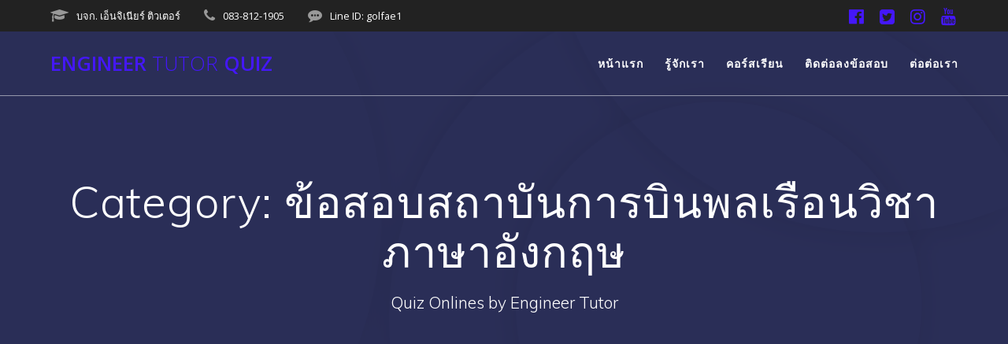

--- FILE ---
content_type: text/html; charset=UTF-8
request_url: https://quiz.engineer-tutor.com/category/catc-physic/
body_size: 14880
content:
<!DOCTYPE html><html lang="en-US"><head><meta charset="UTF-8"><meta name="viewport" content="width=device-width, initial-scale=1"><link rel="profile" href="http://gmpg.org/xfn/11"> <script>(function (exports, d) {
            var _isReady = false,
                _event,
                _fns = [];

            function onReady(event) {
                d.removeEventListener("DOMContentLoaded", onReady);
                _isReady = true;
                _event = event;
                _fns.forEach(function (_fn) {
                    var fn = _fn[0],
                        context = _fn[1];
                    fn.call(context || exports, window.jQuery);
                });
            }

            function onReadyIe(event) {
                if (d.readyState === "complete") {
                    d.detachEvent("onreadystatechange", onReadyIe);
                    _isReady = true;
                    _event = event;
                    _fns.forEach(function (_fn) {
                        var fn = _fn[0],
                            context = _fn[1];
                        fn.call(context || exports, event);
                    });
                }
            }

            d.addEventListener && d.addEventListener("DOMContentLoaded", onReady) ||
            d.attachEvent && d.attachEvent("onreadystatechange", onReadyIe);

            function domReady(fn, context) {
                if (_isReady) {
                    fn.call(context, _event);
                }

                _fns.push([fn, context]);
            }

            exports.mesmerizeDomReady = domReady;
        })(window, document);</script> <meta name='robots' content='index, follow, max-image-preview:large, max-snippet:-1, max-video-preview:-1' /><title>ข้อสอบสถาบันการบินพลเรือนวิชาภาษาอังกฤษ Archives - Engineer Tutor Quiz</title><meta name="description" content="ข้อสอบสถาบันการบินพลเรือนวิชาภาษาอังกฤษ" /><link rel="canonical" href="https://quiz.engineer-tutor.com/category/catc-physic/" /><meta property="og:locale" content="en_US" /><meta property="og:type" content="article" /><meta property="og:title" content="ข้อสอบสถาบันการบินพลเรือนวิชาภาษาอังกฤษ" /><meta property="og:description" content="ข้อสอบสถาบันการบินพลเรือนวิชาภาษาอังกฤษ" /><meta property="og:url" content="https://quiz.engineer-tutor.com/category/catc-physic/" /><meta property="og:site_name" content="Engineer Tutor Quiz" /><meta property="og:image" content="https://quiz.engineer-tutor.com/wp-content/uploads/2020/01/catc.jpg" /><meta property="og:image:width" content="1200" /><meta property="og:image:height" content="770" /><meta property="og:image:type" content="image/jpeg" /><meta name="twitter:card" content="summary_large_image" /><meta name="twitter:title" content="ข้อสอบสถาบันการบินพลเรือนวิชาภาษาอังกฤษ" /><meta name="twitter:image" content="https://quiz.engineer-tutor.com/wp-content/uploads/2020/01/catc.jpg" /> <script type="application/ld+json" class="yoast-schema-graph">{"@context":"https://schema.org","@graph":[{"@type":"CollectionPage","@id":"https://quiz.engineer-tutor.com/category/catc-physic/","url":"https://quiz.engineer-tutor.com/category/catc-physic/","name":"ข้อสอบสถาบันการบินพลเรือนวิชาภาษาอังกฤษ Archives - Engineer Tutor Quiz","isPartOf":{"@id":"https://quiz.engineer-tutor.com/#website"},"primaryImageOfPage":{"@id":"https://quiz.engineer-tutor.com/category/catc-physic/#primaryimage"},"image":{"@id":"https://quiz.engineer-tutor.com/category/catc-physic/#primaryimage"},"thumbnailUrl":"https://quiz.engineer-tutor.com/wp-content/uploads/2020/01/catc.jpg","description":"ข้อสอบสถาบันการบินพลเรือนวิชาภาษาอังกฤษ","breadcrumb":{"@id":"https://quiz.engineer-tutor.com/category/catc-physic/#breadcrumb"},"inLanguage":"en-US"},{"@type":"ImageObject","inLanguage":"en-US","@id":"https://quiz.engineer-tutor.com/category/catc-physic/#primaryimage","url":"https://quiz.engineer-tutor.com/wp-content/uploads/2020/01/catc.jpg","contentUrl":"https://quiz.engineer-tutor.com/wp-content/uploads/2020/01/catc.jpg","width":1200,"height":770,"caption":"ข้อสอบสถาบันการบินพลเรือน"},{"@type":"BreadcrumbList","@id":"https://quiz.engineer-tutor.com/category/catc-physic/#breadcrumb","itemListElement":[{"@type":"ListItem","position":1,"name":"Home","item":"https://quiz.engineer-tutor.com/"},{"@type":"ListItem","position":2,"name":"ข้อสอบสถาบันการบินพลเรือนวิชาภาษาอังกฤษ"}]},{"@type":"WebSite","@id":"https://quiz.engineer-tutor.com/#website","url":"https://quiz.engineer-tutor.com/","name":"Engineer Tutor Quiz","description":"Quiz Onlines by Engineer Tutor","potentialAction":[{"@type":"SearchAction","target":{"@type":"EntryPoint","urlTemplate":"https://quiz.engineer-tutor.com/?s={search_term_string}"},"query-input":{"@type":"PropertyValueSpecification","valueRequired":true,"valueName":"search_term_string"}}],"inLanguage":"en-US"}]}</script> <link rel='dns-prefetch' href='//fonts.googleapis.com' /><link rel="alternate" type="application/rss+xml" title="Engineer Tutor Quiz &raquo; Feed" href="https://quiz.engineer-tutor.com/feed/" /><link rel="alternate" type="application/rss+xml" title="Engineer Tutor Quiz &raquo; Comments Feed" href="https://quiz.engineer-tutor.com/comments/feed/" /><link rel="alternate" type="application/rss+xml" title="Engineer Tutor Quiz &raquo; ข้อสอบสถาบันการบินพลเรือนวิชาภาษาอังกฤษ Category Feed" href="https://quiz.engineer-tutor.com/category/catc-physic/feed/" /><style id='wp-img-auto-sizes-contain-inline-css' type='text/css'>img:is([sizes=auto i],[sizes^="auto," i]){contain-intrinsic-size:3000px 1500px}
/*# sourceURL=wp-img-auto-sizes-contain-inline-css */</style><link data-optimized="1" rel='stylesheet' id='dashicons-css' href='https://quiz.engineer-tutor.com/wp-content/litespeed/css/778d660c0ffcb2418d414764d26e2ac9.css?ver=92fe1' type='text/css' media='all' /><link data-optimized="1" rel='stylesheet' id='post-views-counter-frontend-css' href='https://quiz.engineer-tutor.com/wp-content/litespeed/css/a971ff5e45cc7cb2f7e13f0d4e7b22ef.css?ver=03d5f' type='text/css' media='all' /><style id='wp-emoji-styles-inline-css' type='text/css'>img.wp-smiley, img.emoji {
		display: inline !important;
		border: none !important;
		box-shadow: none !important;
		height: 1em !important;
		width: 1em !important;
		margin: 0 0.07em !important;
		vertical-align: -0.1em !important;
		background: none !important;
		padding: 0 !important;
	}
/*# sourceURL=wp-emoji-styles-inline-css */</style><style id='classic-theme-styles-inline-css' type='text/css'>/*! This file is auto-generated */
.wp-block-button__link{color:#fff;background-color:#32373c;border-radius:9999px;box-shadow:none;text-decoration:none;padding:calc(.667em + 2px) calc(1.333em + 2px);font-size:1.125em}.wp-block-file__button{background:#32373c;color:#fff;text-decoration:none}
/*# sourceURL=/wp-includes/css/classic-themes.min.css */</style><style id='global-styles-inline-css' type='text/css'>:root{--wp--preset--aspect-ratio--square: 1;--wp--preset--aspect-ratio--4-3: 4/3;--wp--preset--aspect-ratio--3-4: 3/4;--wp--preset--aspect-ratio--3-2: 3/2;--wp--preset--aspect-ratio--2-3: 2/3;--wp--preset--aspect-ratio--16-9: 16/9;--wp--preset--aspect-ratio--9-16: 9/16;--wp--preset--color--black: #000000;--wp--preset--color--cyan-bluish-gray: #abb8c3;--wp--preset--color--white: #ffffff;--wp--preset--color--pale-pink: #f78da7;--wp--preset--color--vivid-red: #cf2e2e;--wp--preset--color--luminous-vivid-orange: #ff6900;--wp--preset--color--luminous-vivid-amber: #fcb900;--wp--preset--color--light-green-cyan: #7bdcb5;--wp--preset--color--vivid-green-cyan: #00d084;--wp--preset--color--pale-cyan-blue: #8ed1fc;--wp--preset--color--vivid-cyan-blue: #0693e3;--wp--preset--color--vivid-purple: #9b51e0;--wp--preset--gradient--vivid-cyan-blue-to-vivid-purple: linear-gradient(135deg,rgb(6,147,227) 0%,rgb(155,81,224) 100%);--wp--preset--gradient--light-green-cyan-to-vivid-green-cyan: linear-gradient(135deg,rgb(122,220,180) 0%,rgb(0,208,130) 100%);--wp--preset--gradient--luminous-vivid-amber-to-luminous-vivid-orange: linear-gradient(135deg,rgb(252,185,0) 0%,rgb(255,105,0) 100%);--wp--preset--gradient--luminous-vivid-orange-to-vivid-red: linear-gradient(135deg,rgb(255,105,0) 0%,rgb(207,46,46) 100%);--wp--preset--gradient--very-light-gray-to-cyan-bluish-gray: linear-gradient(135deg,rgb(238,238,238) 0%,rgb(169,184,195) 100%);--wp--preset--gradient--cool-to-warm-spectrum: linear-gradient(135deg,rgb(74,234,220) 0%,rgb(151,120,209) 20%,rgb(207,42,186) 40%,rgb(238,44,130) 60%,rgb(251,105,98) 80%,rgb(254,248,76) 100%);--wp--preset--gradient--blush-light-purple: linear-gradient(135deg,rgb(255,206,236) 0%,rgb(152,150,240) 100%);--wp--preset--gradient--blush-bordeaux: linear-gradient(135deg,rgb(254,205,165) 0%,rgb(254,45,45) 50%,rgb(107,0,62) 100%);--wp--preset--gradient--luminous-dusk: linear-gradient(135deg,rgb(255,203,112) 0%,rgb(199,81,192) 50%,rgb(65,88,208) 100%);--wp--preset--gradient--pale-ocean: linear-gradient(135deg,rgb(255,245,203) 0%,rgb(182,227,212) 50%,rgb(51,167,181) 100%);--wp--preset--gradient--electric-grass: linear-gradient(135deg,rgb(202,248,128) 0%,rgb(113,206,126) 100%);--wp--preset--gradient--midnight: linear-gradient(135deg,rgb(2,3,129) 0%,rgb(40,116,252) 100%);--wp--preset--font-size--small: 13px;--wp--preset--font-size--medium: 20px;--wp--preset--font-size--large: 36px;--wp--preset--font-size--x-large: 42px;--wp--preset--spacing--20: 0.44rem;--wp--preset--spacing--30: 0.67rem;--wp--preset--spacing--40: 1rem;--wp--preset--spacing--50: 1.5rem;--wp--preset--spacing--60: 2.25rem;--wp--preset--spacing--70: 3.38rem;--wp--preset--spacing--80: 5.06rem;--wp--preset--shadow--natural: 6px 6px 9px rgba(0, 0, 0, 0.2);--wp--preset--shadow--deep: 12px 12px 50px rgba(0, 0, 0, 0.4);--wp--preset--shadow--sharp: 6px 6px 0px rgba(0, 0, 0, 0.2);--wp--preset--shadow--outlined: 6px 6px 0px -3px rgb(255, 255, 255), 6px 6px rgb(0, 0, 0);--wp--preset--shadow--crisp: 6px 6px 0px rgb(0, 0, 0);}:where(.is-layout-flex){gap: 0.5em;}:where(.is-layout-grid){gap: 0.5em;}body .is-layout-flex{display: flex;}.is-layout-flex{flex-wrap: wrap;align-items: center;}.is-layout-flex > :is(*, div){margin: 0;}body .is-layout-grid{display: grid;}.is-layout-grid > :is(*, div){margin: 0;}:where(.wp-block-columns.is-layout-flex){gap: 2em;}:where(.wp-block-columns.is-layout-grid){gap: 2em;}:where(.wp-block-post-template.is-layout-flex){gap: 1.25em;}:where(.wp-block-post-template.is-layout-grid){gap: 1.25em;}.has-black-color{color: var(--wp--preset--color--black) !important;}.has-cyan-bluish-gray-color{color: var(--wp--preset--color--cyan-bluish-gray) !important;}.has-white-color{color: var(--wp--preset--color--white) !important;}.has-pale-pink-color{color: var(--wp--preset--color--pale-pink) !important;}.has-vivid-red-color{color: var(--wp--preset--color--vivid-red) !important;}.has-luminous-vivid-orange-color{color: var(--wp--preset--color--luminous-vivid-orange) !important;}.has-luminous-vivid-amber-color{color: var(--wp--preset--color--luminous-vivid-amber) !important;}.has-light-green-cyan-color{color: var(--wp--preset--color--light-green-cyan) !important;}.has-vivid-green-cyan-color{color: var(--wp--preset--color--vivid-green-cyan) !important;}.has-pale-cyan-blue-color{color: var(--wp--preset--color--pale-cyan-blue) !important;}.has-vivid-cyan-blue-color{color: var(--wp--preset--color--vivid-cyan-blue) !important;}.has-vivid-purple-color{color: var(--wp--preset--color--vivid-purple) !important;}.has-black-background-color{background-color: var(--wp--preset--color--black) !important;}.has-cyan-bluish-gray-background-color{background-color: var(--wp--preset--color--cyan-bluish-gray) !important;}.has-white-background-color{background-color: var(--wp--preset--color--white) !important;}.has-pale-pink-background-color{background-color: var(--wp--preset--color--pale-pink) !important;}.has-vivid-red-background-color{background-color: var(--wp--preset--color--vivid-red) !important;}.has-luminous-vivid-orange-background-color{background-color: var(--wp--preset--color--luminous-vivid-orange) !important;}.has-luminous-vivid-amber-background-color{background-color: var(--wp--preset--color--luminous-vivid-amber) !important;}.has-light-green-cyan-background-color{background-color: var(--wp--preset--color--light-green-cyan) !important;}.has-vivid-green-cyan-background-color{background-color: var(--wp--preset--color--vivid-green-cyan) !important;}.has-pale-cyan-blue-background-color{background-color: var(--wp--preset--color--pale-cyan-blue) !important;}.has-vivid-cyan-blue-background-color{background-color: var(--wp--preset--color--vivid-cyan-blue) !important;}.has-vivid-purple-background-color{background-color: var(--wp--preset--color--vivid-purple) !important;}.has-black-border-color{border-color: var(--wp--preset--color--black) !important;}.has-cyan-bluish-gray-border-color{border-color: var(--wp--preset--color--cyan-bluish-gray) !important;}.has-white-border-color{border-color: var(--wp--preset--color--white) !important;}.has-pale-pink-border-color{border-color: var(--wp--preset--color--pale-pink) !important;}.has-vivid-red-border-color{border-color: var(--wp--preset--color--vivid-red) !important;}.has-luminous-vivid-orange-border-color{border-color: var(--wp--preset--color--luminous-vivid-orange) !important;}.has-luminous-vivid-amber-border-color{border-color: var(--wp--preset--color--luminous-vivid-amber) !important;}.has-light-green-cyan-border-color{border-color: var(--wp--preset--color--light-green-cyan) !important;}.has-vivid-green-cyan-border-color{border-color: var(--wp--preset--color--vivid-green-cyan) !important;}.has-pale-cyan-blue-border-color{border-color: var(--wp--preset--color--pale-cyan-blue) !important;}.has-vivid-cyan-blue-border-color{border-color: var(--wp--preset--color--vivid-cyan-blue) !important;}.has-vivid-purple-border-color{border-color: var(--wp--preset--color--vivid-purple) !important;}.has-vivid-cyan-blue-to-vivid-purple-gradient-background{background: var(--wp--preset--gradient--vivid-cyan-blue-to-vivid-purple) !important;}.has-light-green-cyan-to-vivid-green-cyan-gradient-background{background: var(--wp--preset--gradient--light-green-cyan-to-vivid-green-cyan) !important;}.has-luminous-vivid-amber-to-luminous-vivid-orange-gradient-background{background: var(--wp--preset--gradient--luminous-vivid-amber-to-luminous-vivid-orange) !important;}.has-luminous-vivid-orange-to-vivid-red-gradient-background{background: var(--wp--preset--gradient--luminous-vivid-orange-to-vivid-red) !important;}.has-very-light-gray-to-cyan-bluish-gray-gradient-background{background: var(--wp--preset--gradient--very-light-gray-to-cyan-bluish-gray) !important;}.has-cool-to-warm-spectrum-gradient-background{background: var(--wp--preset--gradient--cool-to-warm-spectrum) !important;}.has-blush-light-purple-gradient-background{background: var(--wp--preset--gradient--blush-light-purple) !important;}.has-blush-bordeaux-gradient-background{background: var(--wp--preset--gradient--blush-bordeaux) !important;}.has-luminous-dusk-gradient-background{background: var(--wp--preset--gradient--luminous-dusk) !important;}.has-pale-ocean-gradient-background{background: var(--wp--preset--gradient--pale-ocean) !important;}.has-electric-grass-gradient-background{background: var(--wp--preset--gradient--electric-grass) !important;}.has-midnight-gradient-background{background: var(--wp--preset--gradient--midnight) !important;}.has-small-font-size{font-size: var(--wp--preset--font-size--small) !important;}.has-medium-font-size{font-size: var(--wp--preset--font-size--medium) !important;}.has-large-font-size{font-size: var(--wp--preset--font-size--large) !important;}.has-x-large-font-size{font-size: var(--wp--preset--font-size--x-large) !important;}
:where(.wp-block-post-template.is-layout-flex){gap: 1.25em;}:where(.wp-block-post-template.is-layout-grid){gap: 1.25em;}
:where(.wp-block-term-template.is-layout-flex){gap: 1.25em;}:where(.wp-block-term-template.is-layout-grid){gap: 1.25em;}
:where(.wp-block-columns.is-layout-flex){gap: 2em;}:where(.wp-block-columns.is-layout-grid){gap: 2em;}
:root :where(.wp-block-pullquote){font-size: 1.5em;line-height: 1.6;}
/*# sourceURL=global-styles-inline-css */</style><link data-optimized="1" rel='stylesheet' id='mesmerize-style-css' href='https://quiz.engineer-tutor.com/wp-content/litespeed/css/dfbbbe486a211529329eaa506162ec0c.css?ver=478a1' type='text/css' media='all' /><style id='mesmerize-style-inline-css' type='text/css'>img.logo.dark, img.custom-logo{width:auto;max-height:70px !important;}
/** cached kirki style */@media screen and (min-width: 768px){.header-homepage{background-position:center center;}}.header-homepage:not(.header-slide).color-overlay:before{background:#000000;}.header-homepage:not(.header-slide) .background-overlay,.header-homepage:not(.header-slide).color-overlay::before{opacity:0.36;}.header-homepage-arrow{font-size:calc( 50px * 0.84 );bottom:20px;background:rgba(255,255,255,0);}.header-homepage-arrow > i.fa{width:50px;height:50px;}.header-homepage-arrow > i{color:#ffffff;}.header.color-overlay:before{background:#000000;}.header .background-overlay,.header.color-overlay::before{opacity:0.6;}.header.color-overlay:after{filter:invert(0%) ;}.header-homepage .header-description-row{padding-top:18%;padding-bottom:10%;}.inner-header-description{padding-top:8%;padding-bottom:8%;}.mesmerize-front-page .navigation-bar.bordered{border-bottom-color:rgba(255,255,255,0.417);border-bottom-width:1px;border-bottom-style:solid;}.mesmerize-inner-page .navigation-bar.bordered{border-bottom-color:rgba(255, 255, 255, 0.5);border-bottom-width:1px;border-bottom-style:solid;}@media screen and (max-width:767px){.header-homepage .header-description-row{padding-top:10%;padding-bottom:10%;}}@media only screen and (min-width: 768px){.header-content .align-holder{width:70%!important;}.inner-header-description{text-align:center!important;}}
/*# sourceURL=mesmerize-style-inline-css */</style><link data-optimized="1" rel='stylesheet' id='mesmerize-style-bundle-css' href='https://quiz.engineer-tutor.com/wp-content/litespeed/css/cb701a3cc2ad6bec5731199117679f9a.css?ver=6b88a' type='text/css' media='all' /><link rel='stylesheet' id='mesmerize-fonts-css' href="" data-href='https://fonts.googleapis.com/css?family=Open+Sans%3A300%2C400%2C600%2C700%7CMuli%3A300%2C300italic%2C400%2C400italic%2C600%2C600italic%2C700%2C700italic%2C900%2C900italic%7CPlayfair+Display%3A400%2C400italic%2C700%2C700italic&#038;subset=latin%2Clatin-ext&#038;display=swap' type='text/css' media='all' /> <script type="text/javascript" src="https://quiz.engineer-tutor.com/wp-includes/js/jquery/jquery.min.js?ver=3.7.1" id="jquery-core-js"></script> <script type="text/javascript" src="https://quiz.engineer-tutor.com/wp-includes/js/jquery/jquery-migrate.min.js?ver=3.4.1" id="jquery-migrate-js"></script> <script type="text/javascript" id="jquery-js-after">/*  */
jQuery(document).ready(function() {
	jQuery(".d720f5103cc134a5de4c753f8dc693a6").click(function() {
		jQuery.post(
			"https://quiz.engineer-tutor.com/wp-admin/admin-ajax.php", {
				"action": "quick_adsense_onpost_ad_click",
				"quick_adsense_onpost_ad_index": jQuery(this).attr("data-index"),
				"quick_adsense_nonce": "ca33304744",
			}, function(response) { }
		);
	});
});

    
        (function () {
            function setHeaderTopSpacing() {

                setTimeout(function() {
                  var headerTop = document.querySelector('.header-top');
                  var headers = document.querySelectorAll('.header-wrapper .header,.header-wrapper .header-homepage');

                  for (var i = 0; i < headers.length; i++) {
                      var item = headers[i];
                      item.style.paddingTop = headerTop.getBoundingClientRect().height + "px";
                  }

                    var languageSwitcher = document.querySelector('.mesmerize-language-switcher');

                    if(languageSwitcher){
                        languageSwitcher.style.top = "calc( " +  headerTop.getBoundingClientRect().height + "px + 1rem)" ;
                    }
                    
                }, 100);

             
            }

            window.addEventListener('resize', setHeaderTopSpacing);
            window.mesmerizeSetHeaderTopSpacing = setHeaderTopSpacing
            mesmerizeDomReady(setHeaderTopSpacing);
        })();
    
    
//# sourceURL=jquery-js-after
/*  */</script> <link rel="https://api.w.org/" href="https://quiz.engineer-tutor.com/wp-json/" /><link rel="alternate" title="JSON" type="application/json" href="https://quiz.engineer-tutor.com/wp-json/wp/v2/categories/24" /><link rel="EditURI" type="application/rsd+xml" title="RSD" href="https://quiz.engineer-tutor.com/xmlrpc.php?rsd" /><meta name="generator" content="WordPress 6.9" /> <script type="text/javascript" data-name="async-styles">(function () {
            var links = document.querySelectorAll('link[data-href]');
            for (var i = 0; i < links.length; i++) {
                var item = links[i];
                item.href = item.getAttribute('data-href')
            }
        })();</script> <meta name="generator" content="Elementor 3.34.1; features: additional_custom_breakpoints; settings: css_print_method-external, google_font-enabled, font_display-auto"><style>.e-con.e-parent:nth-of-type(n+4):not(.e-lazyloaded):not(.e-no-lazyload),
				.e-con.e-parent:nth-of-type(n+4):not(.e-lazyloaded):not(.e-no-lazyload) * {
					background-image: none !important;
				}
				@media screen and (max-height: 1024px) {
					.e-con.e-parent:nth-of-type(n+3):not(.e-lazyloaded):not(.e-no-lazyload),
					.e-con.e-parent:nth-of-type(n+3):not(.e-lazyloaded):not(.e-no-lazyload) * {
						background-image: none !important;
					}
				}
				@media screen and (max-height: 640px) {
					.e-con.e-parent:nth-of-type(n+2):not(.e-lazyloaded):not(.e-no-lazyload),
					.e-con.e-parent:nth-of-type(n+2):not(.e-lazyloaded):not(.e-no-lazyload) * {
						background-image: none !important;
					}
				}</style><link rel="icon" href="https://quiz.engineer-tutor.com/wp-content/uploads/2020/01/cropped-favicon-logo-32x32.png" sizes="32x32" /><link rel="icon" href="https://quiz.engineer-tutor.com/wp-content/uploads/2020/01/cropped-favicon-logo-192x192.png" sizes="192x192" /><link rel="apple-touch-icon" href="https://quiz.engineer-tutor.com/wp-content/uploads/2020/01/cropped-favicon-logo-180x180.png" /><meta name="msapplication-TileImage" content="https://quiz.engineer-tutor.com/wp-content/uploads/2020/01/cropped-favicon-logo-270x270.png" /><style type="text/css" id="wp-custom-css">a:link {
color: #4417FA; //โค้ดสี
}
a:hover {
color: #be35fe; //โค้ดสี
}
a:visited {
color: #5f5f5f;//โค้ดสี
}</style><style data-name="header-shapes">.header.color-overlay:after {background:url(https://quiz.engineer-tutor.com/wp-content/themes/mesmerize/assets/images/header-shapes/circles.png) center center/ cover no-repeat}</style><style data-name="background-content-colors">.mesmerize-inner-page .page-content,
        .mesmerize-inner-page .content,
        .mesmerize-front-page.mesmerize-content-padding .page-content {
            background-color: #F5FAFD;
        }</style></head><body class="archive category category-catc-physic category-24 wp-theme-mesmerize mesmerize-inner-page elementor-default elementor-kit-909"><style>.screen-reader-text[href="#page-content"]:focus {
   background-color: #f1f1f1;
   border-radius: 3px;
   box-shadow: 0 0 2px 2px rgba(0, 0, 0, 0.6);
   clip: auto !important;
   clip-path: none;
   color: #21759b;

}</style><a class="skip-link screen-reader-text" href="#page-content">Skip to content</a><div  id="page-top" class="header-top"><div class="header-top-bar "><div class=""><div class="header-top-bar-inner row middle-xs start-xs "><div class="header-top-bar-area  col-xs area-left"><div class="top-bar-field" data-type="group"   data-dynamic-mod="true">
<i class="fa fa-graduation-cap"></i>
<span>บจก. เอ็นจิเนียร์ ติวเตอร์</span></div><div class="top-bar-field" data-type="group"   data-dynamic-mod="true">
<i class="fa fa-phone"></i>
<span>083-812-1905</span></div><div class="top-bar-field" data-type="group"   data-dynamic-mod="true">
<i class="fa fa-commenting"></i>
<span>Line ID: golfae1</span></div></div><div class="header-top-bar-area  col-xs-fit area-right"><div data-type="group"  data-dynamic-mod="true" class="top-bar-social-icons">
<a target="_blank"  class="social-icon" href="https://www.facebook.com/Engineer.Tutor.Fanpage">
<i class="fa fa-facebook-official"></i>
</a>
<a target="_blank"  class="social-icon" href="https://twitter.com/engineer_tutor">
<i class="fa fa-twitter-square"></i>
</a>
<a target="_blank"  class="social-icon" href="https://instagram.com/engineer_tutor">
<i class="fa fa-instagram"></i>
</a>
<a target="_blank"  class="social-icon" href="https://www.youtube.com/engineer_tutor">
<i class="fa fa-youtube"></i>
</a></div></div></div></div></div><div class="navigation-bar bordered"  data-sticky='0'  data-sticky-mobile='1'  data-sticky-to='top' ><div class="navigation-wrapper "><div class="row basis-auto"><div class="logo_col col-xs col-sm-fit">
<a class="text-logo" data-type="group"  data-dynamic-mod="true" href="https://quiz.engineer-tutor.com/">Engineer<span style="font-weight: 300;" class="span12"> Tutor</span> Quiz</a></div><div class="main_menu_col col-xs"><div id="mainmenu_container" class="row"><ul id="main_menu" class="active-line-bottom main-menu dropdown-menu"><li id="menu-item-49" class="menu-item menu-item-type-post_type menu-item-object-page menu-item-home menu-item-49"><a href="https://quiz.engineer-tutor.com/">หน้าแรก</a></li><li id="menu-item-246" class="menu-item menu-item-type-custom menu-item-object-custom menu-item-246"><a href="https://www.engineer-tutor.com/about-us/">รู้จักเรา</a></li><li id="menu-item-1094" class="menu-item menu-item-type-post_type menu-item-object-page menu-item-1094"><a href="https://quiz.engineer-tutor.com/course/">คอร์สเรียน</a></li><li id="menu-item-1310" class="menu-item menu-item-type-post_type menu-item-object-page menu-item-1310"><a href="https://quiz.engineer-tutor.com/quiz-contact/">ติดต่อลงข้อสอบ</a></li><li id="menu-item-236" class="menu-item menu-item-type-custom menu-item-object-custom menu-item-236"><a href="https://www.engineer-tutor.com/contact-us/">ต่อต่อเรา</a></li></ul></div>    <a href="#" data-component="offcanvas" data-target="#offcanvas-wrapper" data-direction="right" data-width="300px" data-push="false"><div class="bubble"></div>
<i class="fa fa-bars"></i>
</a><div id="offcanvas-wrapper" class="hide force-hide  offcanvas-right"><div class="offcanvas-top"><div class="logo-holder">
<a class="text-logo" data-type="group"  data-dynamic-mod="true" href="https://quiz.engineer-tutor.com/">Engineer<span style="font-weight: 300;" class="span12"> Tutor</span> Quiz</a></div></div><div id="offcanvas-menu" class="menu-main-manu-container"><ul id="offcanvas_menu" class="offcanvas_menu"><li class="menu-item menu-item-type-post_type menu-item-object-page menu-item-home menu-item-49"><a href="https://quiz.engineer-tutor.com/">หน้าแรก</a></li><li class="menu-item menu-item-type-custom menu-item-object-custom menu-item-246"><a href="https://www.engineer-tutor.com/about-us/">รู้จักเรา</a></li><li class="menu-item menu-item-type-post_type menu-item-object-page menu-item-1094"><a href="https://quiz.engineer-tutor.com/course/">คอร์สเรียน</a></li><li class="menu-item menu-item-type-post_type menu-item-object-page menu-item-1310"><a href="https://quiz.engineer-tutor.com/quiz-contact/">ติดต่อลงข้อสอบ</a></li><li class="menu-item menu-item-type-custom menu-item-object-custom menu-item-236"><a href="https://www.engineer-tutor.com/contact-us/">ต่อต่อเรา</a></li></ul></div></div></div></div></div></div></div><div id="page" class="site"><div class="header-wrapper"><div  class='header  color-overlay' style='; background:#6a73da'><div class="inner-header-description gridContainer"><div class="row header-description-row"><div class="col-xs col-xs-12"><h1 class="hero-title">
Category: <span>ข้อสอบสถาบันการบินพลเรือนวิชาภาษาอังกฤษ</span></h1><p class="header-subtitle">Quiz Onlines by Engineer Tutor</p></div></div></div> <script>if (window.mesmerizeSetHeaderTopSpacing) {
			window.mesmerizeSetHeaderTopSpacing();
		}</script> </div></div><div id='page-content' class="content blog-page"><div class="gridContainer gridContainer content"><div class="row"><div class="col-xs-12 col-sm-8 col-md-9"><div class="post-list row"   ><div class="post-list-item col-xs-12 space-bottom col-sm-12 col-md-12" data-masonry-width="col-md-12"><div id="post-1556" class="blog-post card  post-1556 post type-post status-publish format-standard has-post-thumbnail hentry category-catc-physic tag-catc-english"><div class="post-content"><div class="post-thumbnail">
<a href="https://quiz.engineer-tutor.com/catc-english-3/" class="post-list-item-thumb ">
<img data-lazyloaded="1" src="[data-uri]" fetchpriority="high" width="1024" height="657" data-src="https://quiz.engineer-tutor.com/wp-content/uploads/2020/01/catc.jpg.webp" class="attachment-post-thumbnail size-post-thumbnail wp-post-image" alt="" decoding="async" data-srcset="https://quiz.engineer-tutor.com/wp-content/uploads/2020/01/catc.jpg.webp 1200w, https://quiz.engineer-tutor.com/wp-content/uploads/2020/01/catc-300x193.jpg.webp 300w, https://quiz.engineer-tutor.com/wp-content/uploads/2020/01/catc-1024x657.jpg.webp 1024w, https://quiz.engineer-tutor.com/wp-content/uploads/2020/01/catc-768x493.jpg.webp 768w, https://quiz.engineer-tutor.com/wp-content/uploads/2020/01/catc-830x533.jpg.webp 830w, https://quiz.engineer-tutor.com/wp-content/uploads/2020/01/catc-230x148.jpg.webp 230w" data-sizes="(max-width: 1024px) 100vw, 1024px" /><noscript><img fetchpriority="high" width="1024" height="657" src="https://quiz.engineer-tutor.com/wp-content/uploads/2020/01/catc.jpg.webp" class="attachment-post-thumbnail size-post-thumbnail wp-post-image" alt="" decoding="async" srcset="https://quiz.engineer-tutor.com/wp-content/uploads/2020/01/catc.jpg.webp 1200w, https://quiz.engineer-tutor.com/wp-content/uploads/2020/01/catc-300x193.jpg.webp 300w, https://quiz.engineer-tutor.com/wp-content/uploads/2020/01/catc-1024x657.jpg.webp 1024w, https://quiz.engineer-tutor.com/wp-content/uploads/2020/01/catc-768x493.jpg.webp 768w, https://quiz.engineer-tutor.com/wp-content/uploads/2020/01/catc-830x533.jpg.webp 830w, https://quiz.engineer-tutor.com/wp-content/uploads/2020/01/catc-230x148.jpg.webp 230w" sizes="(max-width: 1024px) 100vw, 1024px" /></noscript>   </a></div><div class="col-xs-12 col-padding col-padding-xs"><h3 class="post-title">
<a href="https://quiz.engineer-tutor.com/catc-english-3/" rel="bookmark">
ข้อสอบสถาบันการบินพลเรือนวิชาภาษาอังกฤษ ชุดที่ 3                    </a></h3><div class="post-meta small muted space-bottom-small">
<span class="date">12/10/2020</span></div><div class="post-excerpt"></div></div></div></div></div><div class="post-list-item col-xs-12 space-bottom col-sm-12 col-md-6" data-masonry-width="col-sm-12.col-md-6"><div id="post-1104" class="blog-post card  post-1104 post type-post status-publish format-standard post-password-required hentry category-catc-physic category-catc-posttest tag-catc-posttest"><div class="post-content"><div class="post-thumbnail">
<a href="https://quiz.engineer-tutor.com/catc-posttest-exam2563/" class="post-list-item-thumb ">
<img data-lazyloaded="1" src="[data-uri]" width="1024" height="657" data-src="https://quiz.engineer-tutor.com/wp-content/uploads/2020/01/catc.jpg.webp" class="attachment-post-thumbnail size-post-thumbnail wp-post-image" alt="" decoding="async" data-srcset="https://quiz.engineer-tutor.com/wp-content/uploads/2020/01/catc.jpg.webp 1200w, https://quiz.engineer-tutor.com/wp-content/uploads/2020/01/catc-300x193.jpg.webp 300w, https://quiz.engineer-tutor.com/wp-content/uploads/2020/01/catc-1024x657.jpg.webp 1024w, https://quiz.engineer-tutor.com/wp-content/uploads/2020/01/catc-768x493.jpg.webp 768w, https://quiz.engineer-tutor.com/wp-content/uploads/2020/01/catc-830x533.jpg.webp 830w, https://quiz.engineer-tutor.com/wp-content/uploads/2020/01/catc-230x148.jpg.webp 230w" data-sizes="(max-width: 1024px) 100vw, 1024px" /><noscript><img width="1024" height="657" src="https://quiz.engineer-tutor.com/wp-content/uploads/2020/01/catc.jpg.webp" class="attachment-post-thumbnail size-post-thumbnail wp-post-image" alt="" decoding="async" srcset="https://quiz.engineer-tutor.com/wp-content/uploads/2020/01/catc.jpg.webp 1200w, https://quiz.engineer-tutor.com/wp-content/uploads/2020/01/catc-300x193.jpg.webp 300w, https://quiz.engineer-tutor.com/wp-content/uploads/2020/01/catc-1024x657.jpg.webp 1024w, https://quiz.engineer-tutor.com/wp-content/uploads/2020/01/catc-768x493.jpg.webp 768w, https://quiz.engineer-tutor.com/wp-content/uploads/2020/01/catc-830x533.jpg.webp 830w, https://quiz.engineer-tutor.com/wp-content/uploads/2020/01/catc-230x148.jpg.webp 230w" sizes="(max-width: 1024px) 100vw, 1024px" /></noscript>   </a></div><div class="col-xs-12 col-padding col-padding-xs"><h3 class="post-title">
<a href="https://quiz.engineer-tutor.com/catc-posttest-exam2563/" rel="bookmark">
Protected: ข้อสอบหลังเรียน คอร์สติวสอบสถาบันการบินพลเรือน ตะลุยโจทย์ 2563                    </a></h3><div class="post-meta small muted space-bottom-small">
<span class="date">17/04/2020</span></div><div class="post-excerpt"><p>There is no excerpt because this is a protected post.</p></div></div></div></div></div><div class="post-list-item col-xs-12 space-bottom col-sm-12 col-md-6" data-masonry-width="col-sm-12.col-md-6"><div id="post-977" class="blog-post card  post-977 post type-post status-publish format-standard has-post-thumbnail hentry category-catc-physic tag-catc-english"><div class="post-content"><div class="post-thumbnail">
<a href="https://quiz.engineer-tutor.com/catc-english-2/" class="post-list-item-thumb ">
<img data-lazyloaded="1" src="[data-uri]" width="1024" height="657" data-src="https://quiz.engineer-tutor.com/wp-content/uploads/2020/01/catc.jpg.webp" class="attachment-post-thumbnail size-post-thumbnail wp-post-image" alt="" decoding="async" data-srcset="https://quiz.engineer-tutor.com/wp-content/uploads/2020/01/catc.jpg.webp 1200w, https://quiz.engineer-tutor.com/wp-content/uploads/2020/01/catc-300x193.jpg.webp 300w, https://quiz.engineer-tutor.com/wp-content/uploads/2020/01/catc-1024x657.jpg.webp 1024w, https://quiz.engineer-tutor.com/wp-content/uploads/2020/01/catc-768x493.jpg.webp 768w, https://quiz.engineer-tutor.com/wp-content/uploads/2020/01/catc-830x533.jpg.webp 830w, https://quiz.engineer-tutor.com/wp-content/uploads/2020/01/catc-230x148.jpg.webp 230w" data-sizes="(max-width: 1024px) 100vw, 1024px" /><noscript><img width="1024" height="657" src="https://quiz.engineer-tutor.com/wp-content/uploads/2020/01/catc.jpg.webp" class="attachment-post-thumbnail size-post-thumbnail wp-post-image" alt="" decoding="async" srcset="https://quiz.engineer-tutor.com/wp-content/uploads/2020/01/catc.jpg.webp 1200w, https://quiz.engineer-tutor.com/wp-content/uploads/2020/01/catc-300x193.jpg.webp 300w, https://quiz.engineer-tutor.com/wp-content/uploads/2020/01/catc-1024x657.jpg.webp 1024w, https://quiz.engineer-tutor.com/wp-content/uploads/2020/01/catc-768x493.jpg.webp 768w, https://quiz.engineer-tutor.com/wp-content/uploads/2020/01/catc-830x533.jpg.webp 830w, https://quiz.engineer-tutor.com/wp-content/uploads/2020/01/catc-230x148.jpg.webp 230w" sizes="(max-width: 1024px) 100vw, 1024px" /></noscript>   </a></div><div class="col-xs-12 col-padding col-padding-xs"><h3 class="post-title">
<a href="https://quiz.engineer-tutor.com/catc-english-2/" rel="bookmark">
ข้อสอบสถาบันการบินพลเรือนวิชาภาษาอังกฤษ ชุดที่ 2                    </a></h3><div class="post-meta small muted space-bottom-small">
<span class="date">16/04/2020</span></div><div class="post-excerpt"></div></div></div></div></div><div class="post-list-item col-xs-12 space-bottom col-sm-12 col-md-6" data-masonry-width="col-sm-12.col-md-6"><div id="post-971" class="blog-post card  post-971 post type-post status-publish format-standard has-post-thumbnail hentry category-catc-physic tag-catc-english"><div class="post-content"><div class="post-thumbnail">
<a href="https://quiz.engineer-tutor.com/catc-english-1/" class="post-list-item-thumb ">
<img data-lazyloaded="1" src="[data-uri]" width="1024" height="657" data-src="https://quiz.engineer-tutor.com/wp-content/uploads/2020/01/catc.jpg.webp" class="attachment-post-thumbnail size-post-thumbnail wp-post-image" alt="" decoding="async" data-srcset="https://quiz.engineer-tutor.com/wp-content/uploads/2020/01/catc.jpg.webp 1200w, https://quiz.engineer-tutor.com/wp-content/uploads/2020/01/catc-300x193.jpg.webp 300w, https://quiz.engineer-tutor.com/wp-content/uploads/2020/01/catc-1024x657.jpg.webp 1024w, https://quiz.engineer-tutor.com/wp-content/uploads/2020/01/catc-768x493.jpg.webp 768w, https://quiz.engineer-tutor.com/wp-content/uploads/2020/01/catc-830x533.jpg.webp 830w, https://quiz.engineer-tutor.com/wp-content/uploads/2020/01/catc-230x148.jpg.webp 230w" data-sizes="(max-width: 1024px) 100vw, 1024px" /><noscript><img width="1024" height="657" src="https://quiz.engineer-tutor.com/wp-content/uploads/2020/01/catc.jpg.webp" class="attachment-post-thumbnail size-post-thumbnail wp-post-image" alt="" decoding="async" srcset="https://quiz.engineer-tutor.com/wp-content/uploads/2020/01/catc.jpg.webp 1200w, https://quiz.engineer-tutor.com/wp-content/uploads/2020/01/catc-300x193.jpg.webp 300w, https://quiz.engineer-tutor.com/wp-content/uploads/2020/01/catc-1024x657.jpg.webp 1024w, https://quiz.engineer-tutor.com/wp-content/uploads/2020/01/catc-768x493.jpg.webp 768w, https://quiz.engineer-tutor.com/wp-content/uploads/2020/01/catc-830x533.jpg.webp 830w, https://quiz.engineer-tutor.com/wp-content/uploads/2020/01/catc-230x148.jpg.webp 230w" sizes="(max-width: 1024px) 100vw, 1024px" /></noscript>   </a></div><div class="col-xs-12 col-padding col-padding-xs"><h3 class="post-title">
<a href="https://quiz.engineer-tutor.com/catc-english-1/" rel="bookmark">
ข้อสอบสถาบันการบินพลเรือนวิชาภาษาอังกฤษ ชุดที่ 1                    </a></h3><div class="post-meta small muted space-bottom-small">
<span class="date">16/04/2020</span></div><div class="post-excerpt"></div></div></div></div></div></div><div class="navigation-c"></div></div><div class="sidebar col-sm-4 col-md-3"><div class="sidebar-row"><div id="search-2" class="widget widget_search"><form role="search" method="get" class="search-form" action="https://quiz.engineer-tutor.com/">
<label>
<span class="screen-reader-text">Search for:</span>
<input type="search" class="search-field" placeholder="Search &hellip;" value="" name="s"/>
</label></form></div><div id="text-7" class="widget widget_text"><h5 class="widgettitle">Engineer Tutor Fanpage</h5><div class="textwidget"><div id="fb-root"></div><p><script>(function(d, s, id) {
  var js, fjs = d.getElementsByTagName(s)[0];
  if (d.getElementById(id)) return;
  js = d.createElement(s); js.id = id;
  js.src = "//connect.facebook.net/th_TH/sdk.js#xfbml=1&version=v2.8";
  fjs.parentNode.insertBefore(js, fjs);
}(document, 'script', 'facebook-jssdk'));</script></p><div class="fb-page" data-href="https://www.facebook.com/Engineer.Tutor.Fanpage/" data-tabs="timeline" data-width="320" data-height="380" data-small-header="false" data-adapt-container-width="true" data-hide-cover="false" data-show-facepile="true"><blockquote class="fb-xfbml-parse-ignore" cite="https://www.facebook.com/Engineer.Tutor.Fanpage/"><p><a href="https://www.facebook.com/Engineer.Tutor.Fanpage/">Engineer Tutor Fanpage</a></p></blockquote></div></div></div><div id="block-2" class="widget widget_block"><script async src="https://pagead2.googlesyndication.com/pagead/js/adsbygoogle.js?client=ca-pub-9724219153270816"
     crossorigin="anonymous"></script> 
<ins class="adsbygoogle"
style="display:block"
data-ad-client="ca-pub-9724219153270816"
data-ad-slot="6184921087"
data-ad-format="auto"
data-full-width-responsive="true"></ins> <script>(adsbygoogle = window.adsbygoogle || []).push({});</script></div><div id="categories-3" class="widget widget_categories"><h5 class="widgettitle">Categories</h5><ul><li class="cat-item cat-item-1310"><a href="https://quiz.engineer-tutor.com/category/atc-aerothai/">Air Traffic Control(ATC)- บริษัทวิทยุการบินแห่งประเทศไทย</a> (1)</li><li class="cat-item cat-item-1306"><a href="https://quiz.engineer-tutor.com/category/sptg/">student pilot thai airways</a> (1)</li><li class="cat-item cat-item-1"><a href="https://quiz.engineer-tutor.com/category/uncategorized/">Uncategorized</a> (1)</li><li class="cat-item cat-item-741"><a href="https://quiz.engineer-tutor.com/category/pat1-math/">ข้อสอบ PAT1 ความถนัดทางคณิตศาสตร์</a> (9)</li><li class="cat-item cat-item-716"><a href="https://quiz.engineer-tutor.com/category/pat5-profession/">ข้อสอบ PAT5 ความถนัดทางวิชาชีพครู</a> (20)</li><li class="cat-item cat-item-718"><a href="https://quiz.engineer-tutor.com/category/pat6-art/">ข้อสอบ PAT6 ความถนัดศิลปกรรมศาสตร์</a> (21)</li><li class="cat-item cat-item-42"><a href="https://quiz.engineer-tutor.com/category/ocsc-general/">ข้อสอบ ก.พ. ภาค ก วิชาความรู้ความสามารถทั่วไป</a> (32)</li><li class="cat-item cat-item-10"><a href="https://quiz.engineer-tutor.com/category/ocsc-official/">ข้อสอบ ก.พ. ภาค ก วิชาความรู้และลักษณะการเป็นข้าราชการที่ดี</a> (24)</li><li class="cat-item cat-item-62"><a href="https://quiz.engineer-tutor.com/category/ocsc-english/">ข้อสอบ ก.พ. ภาค ก วิชาภาษาอังกฤษ</a> (23)</li><li class="cat-item cat-item-39"><a href="https://quiz.engineer-tutor.com/category/ocsc-thai/">ข้อสอบ ก.พ. ภาค ก วิชาภาษาไทย</a> (19)</li><li class="cat-item cat-item-127"><a href="https://quiz.engineer-tutor.com/category/ocsc-general-2/">ข้อสอบ ก.พ. วิชาความรู้ความสามารถทั่วไป เรื่องOperation ชุดที่ 2</a> (1)</li><li class="cat-item cat-item-643"><a href="https://quiz.engineer-tutor.com/category/ged-math-calculator/">ข้อสอบGED วิชาคณิตศาสตร์ [Calculator]</a> (6)</li><li class="cat-item cat-item-555"><a href="https://quiz.engineer-tutor.com/category/mea-position/">ข้อสอบการไฟฟ้านครหลวง วิชาความรู้เฉพาะตำแหน่ง</a> (11)</li><li class="cat-item cat-item-1011"><a href="https://quiz.engineer-tutor.com/category/egat-aptitude-test/">ข้อสอบการไฟฟ้าฝ่ายผลิต คุณวุฒิปริญญาตรี วิชาความถนัดทางเชาว์ปัญญา</a> (9)</li><li class="cat-item cat-item-1013"><a href="https://quiz.engineer-tutor.com/category/egat-dieital-literacy/">ข้อสอบการไฟฟ้าฝ่ายผลิต คุณวุฒิปริญญาตรี วิชาทักษะ ความเข้าใจ และการใช้เทคโนโลยีดิจิทัล</a> (7)</li><li class="cat-item cat-item-117"><a href="https://quiz.engineer-tutor.com/category/obec-general/">ข้อสอบครูผู้ช่วย สพฐ ภาค ก ความรู้ความสามารถทั่วไป</a> (12)</li><li class="cat-item cat-item-120"><a href="https://quiz.engineer-tutor.com/category/obec-profession/">ข้อสอบครูผู้ช่วย สพฐ ภาค ข มาตรฐานความรู้และประสบการณ์วิชาชีพ</a> (34)</li><li class="cat-item cat-item-965"><a href="https://quiz.engineer-tutor.com/category/rpca-test/">ข้อสอบจริงโรงเรียนนายร้อยตำรวจ</a> (1)</li><li class="cat-item cat-item-178"><a href="https://quiz.engineer-tutor.com/category/police-law/">ข้อสอบนักเรียนนายสิบตำรวจ วิชากฎหมายที่ประชาชนควรรู้</a> (23)</li><li class="cat-item cat-item-180"><a href="https://quiz.engineer-tutor.com/category/police-technology/">ข้อสอบนักเรียนนายสิบตำรวจ วิชาความรู้ความสามารถด้านเทคโนโลยี</a> (30)</li><li class="cat-item cat-item-174"><a href="https://quiz.engineer-tutor.com/category/police-general/">ข้อสอบนักเรียนนายสิบตำรวจ วิชาความรู้ทั่วไป</a> (35)</li><li class="cat-item cat-item-176"><a href="https://quiz.engineer-tutor.com/category/police-english/">ข้อสอบนักเรียนนายสิบตำรวจ วิชาภาษาอังกฤษ</a> (37)</li><li class="cat-item cat-item-182"><a href="https://quiz.engineer-tutor.com/category/police-thai/">ข้อสอบนักเรียนนายสิบตำรวจ วิชาภาษาไทย</a> (21)</li><li class="cat-item cat-item-184"><a href="https://quiz.engineer-tutor.com/category/police-society/">ข้อสอบนักเรียนนายสิบตำรวจ วิชาสังคม วัฒนธรรม จริยธรรม และความรู้เกี่ยวกับประชาคมอาเซียน</a> (19)</li><li class="cat-item cat-item-306"><a href="https://quiz.engineer-tutor.com/category/divector-law/">ข้อสอบนักเรียนนายสิบตำรวจ สายอำนวยการ วิชากฎหมายที่ประชาชนควรรู้</a> (24)</li><li class="cat-item cat-item-317"><a href="https://quiz.engineer-tutor.com/category/divector-technology/">ข้อสอบนักเรียนนายสิบตำรวจ สายอำนวยการ วิชาความรู้ความสามารถด้านเทคโนโลยี</a> (20)</li><li class="cat-item cat-item-325"><a href="https://quiz.engineer-tutor.com/category/divector-general/">ข้อสอบนักเรียนนายสิบตำรวจ สายอำนวยการ วิชาความรู้ทั่วไป</a> (12)</li><li class="cat-item cat-item-319"><a href="https://quiz.engineer-tutor.com/category/divector-english/">ข้อสอบนักเรียนนายสิบตำรวจ สายอำนวยการ วิชาภาษาอังกฤษ</a> (17)</li><li class="cat-item cat-item-327"><a href="https://quiz.engineer-tutor.com/category/divector-thai/">ข้อสอบนักเรียนนายสิบตำรวจ สายอำนวยการ วิชาภาษาไทย</a> (9)</li><li class="cat-item cat-item-522"><a href="https://quiz.engineer-tutor.com/category/mea-general/">ข้อสอบบรรจุเข้าทำงานการไฟฟ้านครหลวง ตำแหน่งวิศวกรไฟฟ้า วิชาความรู้ทั่วไป</a> (15)</li><li class="cat-item cat-item-464"><a href="https://quiz.engineer-tutor.com/category/pea-electrician/">ข้อสอบบรรจุเข้าทำงานการไฟฟ้าส่วนภูมิภาค ตำแหน่งพนักงานช่างไฟฟ้า วิชาความรู้เฉพาะตำแหน่ง</a> (30)</li><li class="cat-item cat-item-71"><a href="https://quiz.engineer-tutor.com/category/pea-general/">ข้อสอบบรรจุเข้าทำงานการไฟฟ้าส่วนภูมิภาค ตำแหน่งวิศวกรไฟฟ้าและพนักงานช่างไฟฟ้า วิชาความรู้ความสามารถทั่วไป</a> (22)</li><li class="cat-item cat-item-73"><a href="https://quiz.engineer-tutor.com/category/pea-electric/">ข้อสอบบรรจุเข้าทำงานการไฟฟ้าส่วนภูมิภาค ตำแหน่งวิศวกรไฟฟ้าและพนักงานช่างไฟฟ้า วิชาความรู้เฉพาะตำแหน่ง</a> (9)</li><li class="cat-item cat-item-27"><a href="https://quiz.engineer-tutor.com/category/catc-logic/">ข้อสอบสถาบันการบินพลเรือน Logical Thinking</a> (2)</li><li class="cat-item cat-item-6"><a href="https://quiz.engineer-tutor.com/category/catc-math-quiz/">ข้อสอบสถาบันการบินพลเรือนวิชาคณิตศาสตร์</a> (2)</li><li class="cat-item cat-item-13"><a href="https://quiz.engineer-tutor.com/category/catc-physis/">ข้อสอบสถาบันการบินพลเรือนวิชาฟิสิกส์</a> (3)</li><li class="cat-item cat-item-24 current-cat"><a aria-current="page" href="https://quiz.engineer-tutor.com/category/catc-physic/">ข้อสอบสถาบันการบินพลเรือนวิชาภาษาอังกฤษ</a> (4)</li><li class="cat-item cat-item-59"><a href="https://quiz.engineer-tutor.com/category/catc-posttest/">ข้อสอบหลังเรียนคอร์สติวสอบสถาบันการบินพลเรือน</a> (2)</li><li class="cat-item cat-item-255"><a href="https://quiz.engineer-tutor.com/category/rd-work/">ข้อสอบเจ้าพนักงานสรรพากรปฎิบัติงาน</a> (11)</li><li class="cat-item cat-item-55"><a href="https://quiz.engineer-tutor.com/category/postal-personality/">ข้อสอบโรงเรียนการไปรษณีย์ Personality Test</a> (2)</li><li class="cat-item cat-item-30"><a href="https://quiz.engineer-tutor.com/category/posta-math/">ข้อสอบโรงเรียนการไปรษณีย์วิชาคณิตศาสตร์</a> (2)</li><li class="cat-item cat-item-17"><a href="https://quiz.engineer-tutor.com/category/posta-thai/">ข้อสอบโรงเรียนการไปรษณีย์วิชาภาษาไทย</a> (4)</li><li class="cat-item cat-item-199"><a href="https://quiz.engineer-tutor.com/category/atts-math/">ข้อสอบโรงเรียนจ่าทหารอากาศ วิชาคณิตศาสตร์</a> (18)</li><li class="cat-item cat-item-193"><a href="https://quiz.engineer-tutor.com/category/atts-english/">ข้อสอบโรงเรียนจ่าทหารอากาศ วิชาภาษาอังกฤษ</a> (13)</li><li class="cat-item cat-item-195"><a href="https://quiz.engineer-tutor.com/category/atts-thai/">ข้อสอบโรงเรียนจ่าทหารอากาศ วิชาภาษาไทย</a> (12)</li><li class="cat-item cat-item-462"><a href="https://quiz.engineer-tutor.com/category/atts-science/">ข้อสอบโรงเรียนจ่าทหารอากาศ วิชาวิทยาศาสตร์</a> (18)</li><li class="cat-item cat-item-197"><a href="https://quiz.engineer-tutor.com/category/atts-society/">ข้อสอบโรงเรียนจ่าทหารอากาศ วิชาสังคมศึกษา</a> (13)</li><li class="cat-item cat-item-161"><a href="https://quiz.engineer-tutor.com/category/navy-math/">ข้อสอบโรงเรียนจ่าทหารเรือ วิชาคณิตศาสตร์ ชุดที่ 1</a> (12)</li><li class="cat-item cat-item-116"><a href="https://quiz.engineer-tutor.com/category/navy-english/">ข้อสอบโรงเรียนจ่าทหารเรือ วิชาภาษาอังกฤษ ชุดที่ 1</a> (9)</li><li class="cat-item cat-item-166"><a href="https://quiz.engineer-tutor.com/category/navy-thai/">ข้อสอบโรงเรียนจ่าทหารเรือ วิชาภาษาไทย ชุดที่ 1</a> (10)</li><li class="cat-item cat-item-164"><a href="https://quiz.engineer-tutor.com/category/navy-science/">ข้อสอบโรงเรียนจ่าทหารเรือ วิชาวิทยาสตร์ ชุดที่ 1</a> (10)</li><li class="cat-item cat-item-20"><a href="https://quiz.engineer-tutor.com/category/quiz-peaevs-math/">ข้อสอบโรงเรียนช่างการไฟฟ้าส่วนภูมิภาค วิชาคณิตศาสตร์</a> (6)</li><li class="cat-item cat-item-51"><a href="https://quiz.engineer-tutor.com/category/quiz-peaevs-english/">ข้อสอบโรงเรียนช่างการไฟฟ้าส่วนภูมิภาค วิชาภาษาอังกฤษ</a> (27)</li><li class="cat-item cat-item-33"><a href="https://quiz.engineer-tutor.com/category/quiz-peaevs-science/">ข้อสอบโรงเรียนช่างการไฟฟ้าส่วนภูมิภาค วิชาวิทยาศาสตร์</a> (27)</li><li class="cat-item cat-item-1267"><a href="https://quiz.engineer-tutor.com/category/peaevs1y-general/">ข้อสอบโรงเรียนช่างการไฟฟ้าส่วนภูมิภาค หลักสูตร 1 ปี วิชาความรู้ทั่วไป</a> (19)</li><li class="cat-item cat-item-91"><a href="https://quiz.engineer-tutor.com/category/peaevs-1year-general/">ข้อสอบโรงเรียนช่างการไฟฟ้าส่วนภูมิภาค หลักสูตร 1 ปี วิชาความรู้ทั่วไป</a> (2)</li><li class="cat-item cat-item-95"><a href="https://quiz.engineer-tutor.com/category/peaevs-1year-electric/">ข้อสอบโรงเรียนช่างการไฟฟ้าส่วนภูมิภาค หลักสูตร 1 ปี วิชาความรู้เฉพาะตำแหน่ง</a> (1)</li><li class="cat-item cat-item-142"><a href="https://quiz.engineer-tutor.com/category/peaevs-specific-position/">ข้อสอบโรงเรียนช่างการไฟฟ้าส่วนภูมิภาค หลักสูตร 1 ปี วิชาความรู้เฉพาะตำแหน่ง</a> (12)</li><li class="cat-item cat-item-103"><a href="https://quiz.engineer-tutor.com/category/exam-peaevs-3year/">ข้อสอบโรงเรียนช่างการไฟฟ้าส่วนภูมิภาค หลักสูตร 3 ปี รวมทุกวิชา</a> (2)</li><li class="cat-item cat-item-136"><a href="https://quiz.engineer-tutor.com/category/peaevs-math-3/">ข้อสอบโรงเรียนช่างการไฟฟ้าส่วนภูมิภาค หลักสูตร 3 ปี วิชาคณิตศาสตร์ ชุดที่ 3</a> (1)</li><li class="cat-item cat-item-139"><a href="https://quiz.engineer-tutor.com/category/peaevs-math-4/">ข้อสอบโรงเรียนช่างการไฟฟ้าส่วนภูมิภาค หลักสูตร 3 ปี วิชาคณิตศาสตร์ ชุดที่ 4</a> (19)</li><li class="cat-item cat-item-1269"><a href="https://quiz.engineer-tutor.com/category/peaevs-specialized-general/">ข้อสอบโรงเรียนช่างการไฟฟ้าส่วนภูมิภาค หลักสูตรช่างเฉพาะทาง วิชาความรู้ทั่วไป</a> (19)</li><li class="cat-item cat-item-89"><a href="https://quiz.engineer-tutor.com/category/peaevs-vocational-general/">ข้อสอบโรงเรียนช่างการไฟฟ้าส่วนภูมิภาค หลักสูตรช่างเฉพาะทาง วิชาความรู้ทั่วไป</a> (2)</li><li class="cat-item cat-item-93"><a href="https://quiz.engineer-tutor.com/category/peaevs-vocational-electric/">ข้อสอบโรงเรียนช่างการไฟฟ้าส่วนภูมิภาค หลักสูตรช่างเฉพาะทาง วิชาความรู้เฉพาะตำแหน่ง</a> (1)</li><li class="cat-item cat-item-587"><a href="https://quiz.engineer-tutor.com/category/mtts-math/">ข้อสอบโรงเรียนช่างฝีมือทหาร วิชาคณิตศาสตร์</a> (15)</li><li class="cat-item cat-item-639"><a href="https://quiz.engineer-tutor.com/category/mtts-english/">ข้อสอบโรงเรียนช่างฝีมือทหาร วิชาภาษาอังกฤษ</a> (15)</li><li class="cat-item cat-item-667"><a href="https://quiz.engineer-tutor.com/category/%e0%b8%82%e0%b9%89%e0%b8%ad%e0%b8%aa%e0%b8%ad%e0%b8%9a%e0%b9%82%e0%b8%a3%e0%b8%87%e0%b9%80%e0%b8%a3%e0%b8%b5%e0%b8%a2%e0%b8%99%e0%b8%8a%e0%b9%88%e0%b8%b2%e0%b8%87%e0%b8%9d%e0%b8%b5%e0%b8%a1%e0%b8%b7/">ข้อสอบโรงเรียนช่างฝีมือทหาร วิชาภาษาไทย</a> (14)</li><li class="cat-item cat-item-641"><a href="https://quiz.engineer-tutor.com/category/mtts-society/">ข้อสอบโรงเรียนช่างฝีมือทหาร วิชาสังคม</a> (12)</li><li class="cat-item cat-item-589"><a href="https://quiz.engineer-tutor.com/category/mtts-science/">ข้อสอบโรงเรียนช่างฝีมือหทาร วิชาวิทยาศาสตร์</a> (15)</li><li class="cat-item cat-item-124"><a href="https://quiz.engineer-tutor.com/category/rpca-math/">ข้อสอบโรงเรียนนายร้อยตำรวจ วิชาคณิตศาสตร์</a> (21)</li><li class="cat-item cat-item-395"><a href="https://quiz.engineer-tutor.com/category/rpca-english/">ข้อสอบโรงเรียนนายร้อยตำรวจ วิชาภาษาอังกฤษ</a> (9)</li><li class="cat-item cat-item-635"><a href="https://quiz.engineer-tutor.com/category/rpca-thai/">ข้อสอบโรงเรียนนายร้อยตำรวจ วิชาภาษาไทย</a> (3)</li><li class="cat-item cat-item-148"><a href="https://quiz.engineer-tutor.com/category/rpca-science/">ข้อสอบโรงเรียนนายร้อยตำรวจ วิชาวิทยาศาสตร์</a> (14)</li><li class="cat-item cat-item-637"><a href="https://quiz.engineer-tutor.com/category/rpca-society/">ข้อสอบโรงเรียนนายร้อยตำรวจ วิชาสังคมศึกษา</a> (3)</li><li class="cat-item cat-item-107"><a href="https://quiz.engineer-tutor.com/category/crma-math/">ข้อสอบโรงเรียนนายร้อยพระจุลจอมเกล้า วิชาคณิตศาสตร์</a> (21)</li><li class="cat-item cat-item-298"><a href="https://quiz.engineer-tutor.com/category/crma-english/">ข้อสอบโรงเรียนนายร้อยพระจุลจอมเกล้า วิชาภาษาอังกฤษ</a> (25)</li><li class="cat-item cat-item-145"><a href="https://quiz.engineer-tutor.com/category/crma-thai/">ข้อสอบโรงเรียนนายร้อยพระจุลจอมเกล้า วิชาภาษาไทย</a> (9)</li><li class="cat-item cat-item-191"><a href="https://quiz.engineer-tutor.com/category/crma-science/">ข้อสอบโรงเรียนนายร้อยพระจุลจอมเกล้า วิชาวิทยาศาสตร์</a> (17)</li><li class="cat-item cat-item-300"><a href="https://quiz.engineer-tutor.com/category/crma-society/">ข้อสอบโรงเรียนนายร้อยพระจุลจอมเกล้า วิชาสังคม</a> (6)</li><li class="cat-item cat-item-212"><a href="https://quiz.engineer-tutor.com/category/rtna-math/">ข้อสอบโรงเรียนนายเรือ วิชาคณิตศาสตร์</a> (13)</li><li class="cat-item cat-item-214"><a href="https://quiz.engineer-tutor.com/category/rtna-english/">ข้อสอบโรงเรียนนายเรือ วิชาภาษาอังกฤษ</a> (5)</li><li class="cat-item cat-item-216"><a href="https://quiz.engineer-tutor.com/category/rtna-thai/">ข้อสอบโรงเรียนนายเรือ วิชาภาษาไทย</a> (4)</li><li class="cat-item cat-item-218"><a href="https://quiz.engineer-tutor.com/category/rtna-science/">ข้อสอบโรงเรียนนายเรือ วิชาวิทยาศาสตร์</a> (9)</li><li class="cat-item cat-item-962"><a href="https://quiz.engineer-tutor.com/category/rtna-society/">ข้อสอบโรงเรียนนายเรือ วิชาสังคม</a> (2)</li><li class="cat-item cat-item-489"><a href="https://quiz.engineer-tutor.com/category/nkrafa-math/">ข้อสอบโรงเรียนนายเรืออากาศนวมินทกษัตริยาธิราช วิชาคณิตศาสตร์</a> (8)</li><li class="cat-item cat-item-491"><a href="https://quiz.engineer-tutor.com/category/nkrafa-english/">ข้อสอบโรงเรียนนายเรืออากาศนวมินทกษัตริยาธิราช วิชาภาษาอังกฤษ</a> (8)</li><li class="cat-item cat-item-507"><a href="https://quiz.engineer-tutor.com/category/nkrafa-thai/">ข้อสอบโรงเรียนนายเรืออากาศนวมินทกษัตริยาธิราช วิชาภาษาไทย</a> (6)</li><li class="cat-item cat-item-396"><a href="https://quiz.engineer-tutor.com/category/nkrafa-science/">ข้อสอบโรงเรียนนายเรืออากาศนวมินทกษัตริยาธิราช วิชาวิทยาศาสตร์</a> (7)</li><li class="cat-item cat-item-509"><a href="https://quiz.engineer-tutor.com/category/nkrafa-society/">ข้อสอบโรงเรียนนายเรืออากาศนวมินทกษัตริยาธิราช วิชาสังคม</a> (6)</li></ul></div></div></div></div></div></div><div  class='footer footer-contact-boxes'><div  class='footer-content'><div class="gridContainer"><div class="row text-center"><div class="col-sm-3"><div data-type="group"  data-dynamic-mod="true">
<i class="big-icon fa fa-mortar-board"></i><p>
บริษัท เอ็นจิเนียร์ ติวเตอร์ จำกัด <br>
ทะเบียนนิติบุคคลเลที่<br>0105562168412</p></div></div><div class="col-sm-3"><div data-type="group"  data-dynamic-mod="true">
<i class="big-icon fa fa-globe"></i><p>
Go To Site<br><a href="https://www.engineer-tutor.com/" target="_blank">www.engineer-tutor.com</a></p></div></div><div class="col-sm-3"><div data-type="group"  data-dynamic-mod="true">
<i class="big-icon fa fa-phone"></i><p>
083-812-1905</p></div></div><div class="col-sm-3 footer-bg-accent"><div><div data-type="group"  data-dynamic-mod="true" class="footer-social-icons">
<a target="_blank"  class="social-icon" href="https://www.facebook.com/Engineer.Tutor.Fanpage/">
<i class="fa fa-facebook-square"></i>
</a>
<a target="_blank"  class="social-icon" href="https://twitter.com/Engineer_Tutor">
<i class="fa fa-twitter-square"></i>
</a>
<a target="_blank"  class="social-icon" href="https://www.instagram.com/engineer_tutor/">
<i class="fa fa-instagram"></i>
</a>
<a target="_blank"  class="social-icon" href="https://www.youtube.com/engineer_tutor">
<i class="fa fa-youtube-square"></i>
</a></div></div><p  class="copyright">&copy;&nbsp;&nbsp;2026&nbsp;Engineer Tutor Quiz.&nbsp;Built using WordPress and the <a rel="nofollow" target="_blank" href="https://extendthemes.com/go/built-with-mesmerize/" class="mesmerize-theme-link">Mesmerize Theme</a></p></div></div></div></div></div></div> <script type="speculationrules">{"prefetch":[{"source":"document","where":{"and":[{"href_matches":"/*"},{"not":{"href_matches":["/wp-*.php","/wp-admin/*","/wp-content/uploads/*","/wp-content/*","/wp-content/plugins/*","/wp-content/themes/mesmerize/*","/*\\?(.+)"]}},{"not":{"selector_matches":"a[rel~=\"nofollow\"]"}},{"not":{"selector_matches":".no-prefetch, .no-prefetch a"}}]},"eagerness":"conservative"}]}</script>  <script async src="https://www.googletagmanager.com/gtag/js?id=UA-99017407-3"></script> <script>window.dataLayer = window.dataLayer || [];
  function gtag(){dataLayer.push(arguments);}
  gtag('js', new Date());

  gtag('config', 'UA-99017407-3');</script> <script>const lazyloadRunObserver = () => {
					const lazyloadBackgrounds = document.querySelectorAll( `.e-con.e-parent:not(.e-lazyloaded)` );
					const lazyloadBackgroundObserver = new IntersectionObserver( ( entries ) => {
						entries.forEach( ( entry ) => {
							if ( entry.isIntersecting ) {
								let lazyloadBackground = entry.target;
								if( lazyloadBackground ) {
									lazyloadBackground.classList.add( 'e-lazyloaded' );
								}
								lazyloadBackgroundObserver.unobserve( entry.target );
							}
						});
					}, { rootMargin: '200px 0px 200px 0px' } );
					lazyloadBackgrounds.forEach( ( lazyloadBackground ) => {
						lazyloadBackgroundObserver.observe( lazyloadBackground );
					} );
				};
				const events = [
					'DOMContentLoaded',
					'elementor/lazyload/observe',
				];
				events.forEach( ( event ) => {
					document.addEventListener( event, lazyloadRunObserver );
				} );</script> <script type="text/javascript"  defer="defer" src="https://quiz.engineer-tutor.com/wp-includes/js/imagesloaded.min.js?ver=5.0.0" id="imagesloaded-js"></script> <script type="text/javascript"  defer="defer" src="https://quiz.engineer-tutor.com/wp-includes/js/masonry.min.js?ver=4.2.2" id="masonry-js"></script> <script type="text/javascript"  defer="defer" src="https://quiz.engineer-tutor.com/wp-content/themes/mesmerize/assets/js/theme.bundle.min.js?ver=1.6.158" id="mesmerize-theme-js"></script> <script>/(trident|msie)/i.test(navigator.userAgent) && document.getElementById && window.addEventListener && window.addEventListener("hashchange", function () {
            var t, e = location.hash.substring(1);
            /^[A-z0-9_-]+$/.test(e) && (t = document.getElementById(e)) && (/^(?:a|select|input|button|textarea)$/i.test(t.tagName) || (t.tabIndex = -1), t.focus())
        }, !1);</script> <script id="wp-emoji-settings" type="application/json">{"baseUrl":"https://s.w.org/images/core/emoji/17.0.2/72x72/","ext":".png","svgUrl":"https://s.w.org/images/core/emoji/17.0.2/svg/","svgExt":".svg","source":{"concatemoji":"https://quiz.engineer-tutor.com/wp-includes/js/wp-emoji-release.min.js?ver=6.9"}}</script> <script type="module">/*  */
/*! This file is auto-generated */
const a=JSON.parse(document.getElementById("wp-emoji-settings").textContent),o=(window._wpemojiSettings=a,"wpEmojiSettingsSupports"),s=["flag","emoji"];function i(e){try{var t={supportTests:e,timestamp:(new Date).valueOf()};sessionStorage.setItem(o,JSON.stringify(t))}catch(e){}}function c(e,t,n){e.clearRect(0,0,e.canvas.width,e.canvas.height),e.fillText(t,0,0);t=new Uint32Array(e.getImageData(0,0,e.canvas.width,e.canvas.height).data);e.clearRect(0,0,e.canvas.width,e.canvas.height),e.fillText(n,0,0);const a=new Uint32Array(e.getImageData(0,0,e.canvas.width,e.canvas.height).data);return t.every((e,t)=>e===a[t])}function p(e,t){e.clearRect(0,0,e.canvas.width,e.canvas.height),e.fillText(t,0,0);var n=e.getImageData(16,16,1,1);for(let e=0;e<n.data.length;e++)if(0!==n.data[e])return!1;return!0}function u(e,t,n,a){switch(t){case"flag":return n(e,"\ud83c\udff3\ufe0f\u200d\u26a7\ufe0f","\ud83c\udff3\ufe0f\u200b\u26a7\ufe0f")?!1:!n(e,"\ud83c\udde8\ud83c\uddf6","\ud83c\udde8\u200b\ud83c\uddf6")&&!n(e,"\ud83c\udff4\udb40\udc67\udb40\udc62\udb40\udc65\udb40\udc6e\udb40\udc67\udb40\udc7f","\ud83c\udff4\u200b\udb40\udc67\u200b\udb40\udc62\u200b\udb40\udc65\u200b\udb40\udc6e\u200b\udb40\udc67\u200b\udb40\udc7f");case"emoji":return!a(e,"\ud83e\u1fac8")}return!1}function f(e,t,n,a){let r;const o=(r="undefined"!=typeof WorkerGlobalScope&&self instanceof WorkerGlobalScope?new OffscreenCanvas(300,150):document.createElement("canvas")).getContext("2d",{willReadFrequently:!0}),s=(o.textBaseline="top",o.font="600 32px Arial",{});return e.forEach(e=>{s[e]=t(o,e,n,a)}),s}function r(e){var t=document.createElement("script");t.src=e,t.defer=!0,document.head.appendChild(t)}a.supports={everything:!0,everythingExceptFlag:!0},new Promise(t=>{let n=function(){try{var e=JSON.parse(sessionStorage.getItem(o));if("object"==typeof e&&"number"==typeof e.timestamp&&(new Date).valueOf()<e.timestamp+604800&&"object"==typeof e.supportTests)return e.supportTests}catch(e){}return null}();if(!n){if("undefined"!=typeof Worker&&"undefined"!=typeof OffscreenCanvas&&"undefined"!=typeof URL&&URL.createObjectURL&&"undefined"!=typeof Blob)try{var e="postMessage("+f.toString()+"("+[JSON.stringify(s),u.toString(),c.toString(),p.toString()].join(",")+"));",a=new Blob([e],{type:"text/javascript"});const r=new Worker(URL.createObjectURL(a),{name:"wpTestEmojiSupports"});return void(r.onmessage=e=>{i(n=e.data),r.terminate(),t(n)})}catch(e){}i(n=f(s,u,c,p))}t(n)}).then(e=>{for(const n in e)a.supports[n]=e[n],a.supports.everything=a.supports.everything&&a.supports[n],"flag"!==n&&(a.supports.everythingExceptFlag=a.supports.everythingExceptFlag&&a.supports[n]);var t;a.supports.everythingExceptFlag=a.supports.everythingExceptFlag&&!a.supports.flag,a.supports.everything||((t=a.source||{}).concatemoji?r(t.concatemoji):t.wpemoji&&t.twemoji&&(r(t.twemoji),r(t.wpemoji)))});
//# sourceURL=https://quiz.engineer-tutor.com/wp-includes/js/wp-emoji-loader.min.js
/*  */</script> <script data-no-optimize="1">window.lazyLoadOptions=Object.assign({},{threshold:300},window.lazyLoadOptions||{});!function(t,e){"object"==typeof exports&&"undefined"!=typeof module?module.exports=e():"function"==typeof define&&define.amd?define(e):(t="undefined"!=typeof globalThis?globalThis:t||self).LazyLoad=e()}(this,function(){"use strict";function e(){return(e=Object.assign||function(t){for(var e=1;e<arguments.length;e++){var n,a=arguments[e];for(n in a)Object.prototype.hasOwnProperty.call(a,n)&&(t[n]=a[n])}return t}).apply(this,arguments)}function o(t){return e({},at,t)}function l(t,e){return t.getAttribute(gt+e)}function c(t){return l(t,vt)}function s(t,e){return function(t,e,n){e=gt+e;null!==n?t.setAttribute(e,n):t.removeAttribute(e)}(t,vt,e)}function i(t){return s(t,null),0}function r(t){return null===c(t)}function u(t){return c(t)===_t}function d(t,e,n,a){t&&(void 0===a?void 0===n?t(e):t(e,n):t(e,n,a))}function f(t,e){et?t.classList.add(e):t.className+=(t.className?" ":"")+e}function _(t,e){et?t.classList.remove(e):t.className=t.className.replace(new RegExp("(^|\\s+)"+e+"(\\s+|$)")," ").replace(/^\s+/,"").replace(/\s+$/,"")}function g(t){return t.llTempImage}function v(t,e){!e||(e=e._observer)&&e.unobserve(t)}function b(t,e){t&&(t.loadingCount+=e)}function p(t,e){t&&(t.toLoadCount=e)}function n(t){for(var e,n=[],a=0;e=t.children[a];a+=1)"SOURCE"===e.tagName&&n.push(e);return n}function h(t,e){(t=t.parentNode)&&"PICTURE"===t.tagName&&n(t).forEach(e)}function a(t,e){n(t).forEach(e)}function m(t){return!!t[lt]}function E(t){return t[lt]}function I(t){return delete t[lt]}function y(e,t){var n;m(e)||(n={},t.forEach(function(t){n[t]=e.getAttribute(t)}),e[lt]=n)}function L(a,t){var o;m(a)&&(o=E(a),t.forEach(function(t){var e,n;e=a,(t=o[n=t])?e.setAttribute(n,t):e.removeAttribute(n)}))}function k(t,e,n){f(t,e.class_loading),s(t,st),n&&(b(n,1),d(e.callback_loading,t,n))}function A(t,e,n){n&&t.setAttribute(e,n)}function O(t,e){A(t,rt,l(t,e.data_sizes)),A(t,it,l(t,e.data_srcset)),A(t,ot,l(t,e.data_src))}function w(t,e,n){var a=l(t,e.data_bg_multi),o=l(t,e.data_bg_multi_hidpi);(a=nt&&o?o:a)&&(t.style.backgroundImage=a,n=n,f(t=t,(e=e).class_applied),s(t,dt),n&&(e.unobserve_completed&&v(t,e),d(e.callback_applied,t,n)))}function x(t,e){!e||0<e.loadingCount||0<e.toLoadCount||d(t.callback_finish,e)}function M(t,e,n){t.addEventListener(e,n),t.llEvLisnrs[e]=n}function N(t){return!!t.llEvLisnrs}function z(t){if(N(t)){var e,n,a=t.llEvLisnrs;for(e in a){var o=a[e];n=e,o=o,t.removeEventListener(n,o)}delete t.llEvLisnrs}}function C(t,e,n){var a;delete t.llTempImage,b(n,-1),(a=n)&&--a.toLoadCount,_(t,e.class_loading),e.unobserve_completed&&v(t,n)}function R(i,r,c){var l=g(i)||i;N(l)||function(t,e,n){N(t)||(t.llEvLisnrs={});var a="VIDEO"===t.tagName?"loadeddata":"load";M(t,a,e),M(t,"error",n)}(l,function(t){var e,n,a,o;n=r,a=c,o=u(e=i),C(e,n,a),f(e,n.class_loaded),s(e,ut),d(n.callback_loaded,e,a),o||x(n,a),z(l)},function(t){var e,n,a,o;n=r,a=c,o=u(e=i),C(e,n,a),f(e,n.class_error),s(e,ft),d(n.callback_error,e,a),o||x(n,a),z(l)})}function T(t,e,n){var a,o,i,r,c;t.llTempImage=document.createElement("IMG"),R(t,e,n),m(c=t)||(c[lt]={backgroundImage:c.style.backgroundImage}),i=n,r=l(a=t,(o=e).data_bg),c=l(a,o.data_bg_hidpi),(r=nt&&c?c:r)&&(a.style.backgroundImage='url("'.concat(r,'")'),g(a).setAttribute(ot,r),k(a,o,i)),w(t,e,n)}function G(t,e,n){var a;R(t,e,n),a=e,e=n,(t=Et[(n=t).tagName])&&(t(n,a),k(n,a,e))}function D(t,e,n){var a;a=t,(-1<It.indexOf(a.tagName)?G:T)(t,e,n)}function S(t,e,n){var a;t.setAttribute("loading","lazy"),R(t,e,n),a=e,(e=Et[(n=t).tagName])&&e(n,a),s(t,_t)}function V(t){t.removeAttribute(ot),t.removeAttribute(it),t.removeAttribute(rt)}function j(t){h(t,function(t){L(t,mt)}),L(t,mt)}function F(t){var e;(e=yt[t.tagName])?e(t):m(e=t)&&(t=E(e),e.style.backgroundImage=t.backgroundImage)}function P(t,e){var n;F(t),n=e,r(e=t)||u(e)||(_(e,n.class_entered),_(e,n.class_exited),_(e,n.class_applied),_(e,n.class_loading),_(e,n.class_loaded),_(e,n.class_error)),i(t),I(t)}function U(t,e,n,a){var o;n.cancel_on_exit&&(c(t)!==st||"IMG"===t.tagName&&(z(t),h(o=t,function(t){V(t)}),V(o),j(t),_(t,n.class_loading),b(a,-1),i(t),d(n.callback_cancel,t,e,a)))}function $(t,e,n,a){var o,i,r=(i=t,0<=bt.indexOf(c(i)));s(t,"entered"),f(t,n.class_entered),_(t,n.class_exited),o=t,i=a,n.unobserve_entered&&v(o,i),d(n.callback_enter,t,e,a),r||D(t,n,a)}function q(t){return t.use_native&&"loading"in HTMLImageElement.prototype}function H(t,o,i){t.forEach(function(t){return(a=t).isIntersecting||0<a.intersectionRatio?$(t.target,t,o,i):(e=t.target,n=t,a=o,t=i,void(r(e)||(f(e,a.class_exited),U(e,n,a,t),d(a.callback_exit,e,n,t))));var e,n,a})}function B(e,n){var t;tt&&!q(e)&&(n._observer=new IntersectionObserver(function(t){H(t,e,n)},{root:(t=e).container===document?null:t.container,rootMargin:t.thresholds||t.threshold+"px"}))}function J(t){return Array.prototype.slice.call(t)}function K(t){return t.container.querySelectorAll(t.elements_selector)}function Q(t){return c(t)===ft}function W(t,e){return e=t||K(e),J(e).filter(r)}function X(e,t){var n;(n=K(e),J(n).filter(Q)).forEach(function(t){_(t,e.class_error),i(t)}),t.update()}function t(t,e){var n,a,t=o(t);this._settings=t,this.loadingCount=0,B(t,this),n=t,a=this,Y&&window.addEventListener("online",function(){X(n,a)}),this.update(e)}var Y="undefined"!=typeof window,Z=Y&&!("onscroll"in window)||"undefined"!=typeof navigator&&/(gle|ing|ro)bot|crawl|spider/i.test(navigator.userAgent),tt=Y&&"IntersectionObserver"in window,et=Y&&"classList"in document.createElement("p"),nt=Y&&1<window.devicePixelRatio,at={elements_selector:".lazy",container:Z||Y?document:null,threshold:300,thresholds:null,data_src:"src",data_srcset:"srcset",data_sizes:"sizes",data_bg:"bg",data_bg_hidpi:"bg-hidpi",data_bg_multi:"bg-multi",data_bg_multi_hidpi:"bg-multi-hidpi",data_poster:"poster",class_applied:"applied",class_loading:"litespeed-loading",class_loaded:"litespeed-loaded",class_error:"error",class_entered:"entered",class_exited:"exited",unobserve_completed:!0,unobserve_entered:!1,cancel_on_exit:!0,callback_enter:null,callback_exit:null,callback_applied:null,callback_loading:null,callback_loaded:null,callback_error:null,callback_finish:null,callback_cancel:null,use_native:!1},ot="src",it="srcset",rt="sizes",ct="poster",lt="llOriginalAttrs",st="loading",ut="loaded",dt="applied",ft="error",_t="native",gt="data-",vt="ll-status",bt=[st,ut,dt,ft],pt=[ot],ht=[ot,ct],mt=[ot,it,rt],Et={IMG:function(t,e){h(t,function(t){y(t,mt),O(t,e)}),y(t,mt),O(t,e)},IFRAME:function(t,e){y(t,pt),A(t,ot,l(t,e.data_src))},VIDEO:function(t,e){a(t,function(t){y(t,pt),A(t,ot,l(t,e.data_src))}),y(t,ht),A(t,ct,l(t,e.data_poster)),A(t,ot,l(t,e.data_src)),t.load()}},It=["IMG","IFRAME","VIDEO"],yt={IMG:j,IFRAME:function(t){L(t,pt)},VIDEO:function(t){a(t,function(t){L(t,pt)}),L(t,ht),t.load()}},Lt=["IMG","IFRAME","VIDEO"];return t.prototype={update:function(t){var e,n,a,o=this._settings,i=W(t,o);{if(p(this,i.length),!Z&&tt)return q(o)?(e=o,n=this,i.forEach(function(t){-1!==Lt.indexOf(t.tagName)&&S(t,e,n)}),void p(n,0)):(t=this._observer,o=i,t.disconnect(),a=t,void o.forEach(function(t){a.observe(t)}));this.loadAll(i)}},destroy:function(){this._observer&&this._observer.disconnect(),K(this._settings).forEach(function(t){I(t)}),delete this._observer,delete this._settings,delete this.loadingCount,delete this.toLoadCount},loadAll:function(t){var e=this,n=this._settings;W(t,n).forEach(function(t){v(t,e),D(t,n,e)})},restoreAll:function(){var e=this._settings;K(e).forEach(function(t){P(t,e)})}},t.load=function(t,e){e=o(e);D(t,e)},t.resetStatus=function(t){i(t)},t}),function(t,e){"use strict";function n(){e.body.classList.add("litespeed_lazyloaded")}function a(){console.log("[LiteSpeed] Start Lazy Load"),o=new LazyLoad(Object.assign({},t.lazyLoadOptions||{},{elements_selector:"[data-lazyloaded]",callback_finish:n})),i=function(){o.update()},t.MutationObserver&&new MutationObserver(i).observe(e.documentElement,{childList:!0,subtree:!0,attributes:!0})}var o,i;t.addEventListener?t.addEventListener("load",a,!1):t.attachEvent("onload",a)}(window,document);</script></body></html>
<!-- Page optimized by LiteSpeed Cache @2026-01-20 08:04:05 -->

<!-- Page cached by LiteSpeed Cache 7.7 on 2026-01-20 08:04:04 -->

--- FILE ---
content_type: text/html; charset=utf-8
request_url: https://www.google.com/recaptcha/api2/aframe
body_size: 267
content:
<!DOCTYPE HTML><html><head><meta http-equiv="content-type" content="text/html; charset=UTF-8"></head><body><script nonce="v-OLmNNg_BH0BFIsDa1Yvw">/** Anti-fraud and anti-abuse applications only. See google.com/recaptcha */ try{var clients={'sodar':'https://pagead2.googlesyndication.com/pagead/sodar?'};window.addEventListener("message",function(a){try{if(a.source===window.parent){var b=JSON.parse(a.data);var c=clients[b['id']];if(c){var d=document.createElement('img');d.src=c+b['params']+'&rc='+(localStorage.getItem("rc::a")?sessionStorage.getItem("rc::b"):"");window.document.body.appendChild(d);sessionStorage.setItem("rc::e",parseInt(sessionStorage.getItem("rc::e")||0)+1);localStorage.setItem("rc::h",'1768871049064');}}}catch(b){}});window.parent.postMessage("_grecaptcha_ready", "*");}catch(b){}</script></body></html>